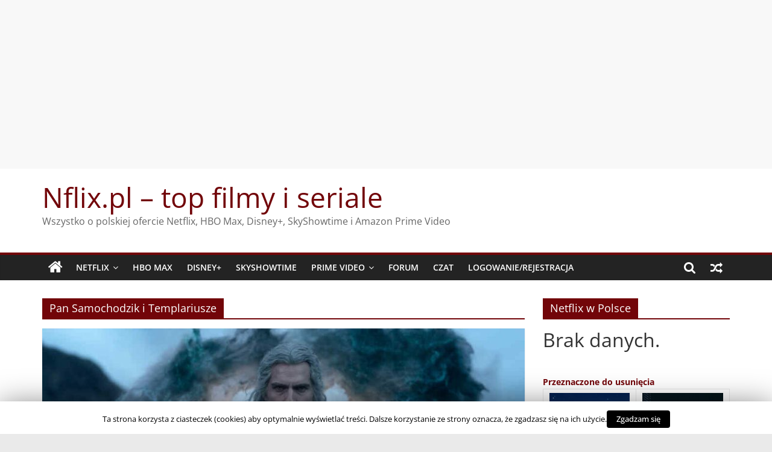

--- FILE ---
content_type: text/html; charset=utf-8
request_url: https://www.google.com/recaptcha/api2/aframe
body_size: 266
content:
<!DOCTYPE HTML><html><head><meta http-equiv="content-type" content="text/html; charset=UTF-8"></head><body><script nonce="JpbnwFrR9qiKME67vgcnuw">/** Anti-fraud and anti-abuse applications only. See google.com/recaptcha */ try{var clients={'sodar':'https://pagead2.googlesyndication.com/pagead/sodar?'};window.addEventListener("message",function(a){try{if(a.source===window.parent){var b=JSON.parse(a.data);var c=clients[b['id']];if(c){var d=document.createElement('img');d.src=c+b['params']+'&rc='+(localStorage.getItem("rc::a")?sessionStorage.getItem("rc::b"):"");window.document.body.appendChild(d);sessionStorage.setItem("rc::e",parseInt(sessionStorage.getItem("rc::e")||0)+1);localStorage.setItem("rc::h",'1769775530066');}}}catch(b){}});window.parent.postMessage("_grecaptcha_ready", "*");}catch(b){}</script></body></html>